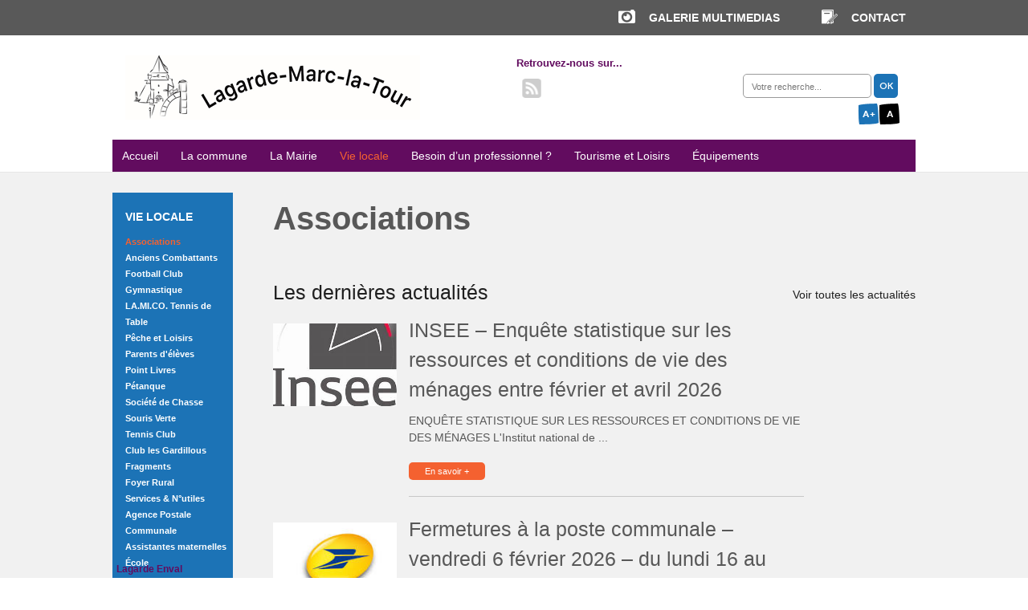

--- FILE ---
content_type: text/html; charset=UTF-8
request_url: https://www.lagarde-enval.fr/vie-locale/associations/
body_size: 8927
content:
<!DOCTYPE html>
<!--[if IE 7]>
<html class="ie ie7" lang="fr-FR">
<![endif]-->
<!--[if IE 8]>
<html class="ie ie8" lang="fr-FR">
<![endif]-->
<!--[if !(IE 7) | !(IE 8) ]><!-->
<html lang="fr-FR">
<!--<![endif]-->
<head>
	<meta charset="UTF-8">
	<meta name="viewport" content="width=device-width">
	<title>Associations | Lagarde-Marc-la-Tour</title>
	<link rel="profile" href="http://gmpg.org/xfn/11">
	<link rel="pingback" href="https://www.lagarde-enval.fr/xmlrpc.php">
	<!--[if lt IE 9]>
    <script>
    	window.location="http://www.lagarde-enval.fr/download";
    </script>
	<script src="https://www.lagarde-enval.fr/wp-content/themes/lagarde/js/html5.js"></script>
	<![endif]-->
	<link rel='dns-prefetch' href='//fonts.googleapis.com' />
<link rel='dns-prefetch' href='//s.w.org' />
<link rel="alternate" type="application/rss+xml" title="Lagarde-Marc-la-Tour &raquo; Flux" href="https://www.lagarde-enval.fr/feed/" />
<link rel="alternate" type="application/rss+xml" title="Lagarde-Marc-la-Tour &raquo; Flux des commentaires" href="https://www.lagarde-enval.fr/comments/feed/" />
<link rel="alternate" type="application/rss+xml" title="Lagarde-Marc-la-Tour &raquo; Associations Flux des commentaires" href="https://www.lagarde-enval.fr/vie-locale/associations/feed/" />
		<script type="text/javascript">
			window._wpemojiSettings = {"baseUrl":"https:\/\/s.w.org\/images\/core\/emoji\/2.3\/72x72\/","ext":".png","svgUrl":"https:\/\/s.w.org\/images\/core\/emoji\/2.3\/svg\/","svgExt":".svg","source":{"concatemoji":"https:\/\/www.lagarde-enval.fr\/wp-includes\/js\/wp-emoji-release.min.js"}};
			!function(t,a,e){var r,i,n,o=a.createElement("canvas"),l=o.getContext&&o.getContext("2d");function c(t){var e=a.createElement("script");e.src=t,e.defer=e.type="text/javascript",a.getElementsByTagName("head")[0].appendChild(e)}for(n=Array("flag","emoji4"),e.supports={everything:!0,everythingExceptFlag:!0},i=0;i<n.length;i++)e.supports[n[i]]=function(t){var e,a=String.fromCharCode;if(!l||!l.fillText)return!1;switch(l.clearRect(0,0,o.width,o.height),l.textBaseline="top",l.font="600 32px Arial",t){case"flag":return(l.fillText(a(55356,56826,55356,56819),0,0),e=o.toDataURL(),l.clearRect(0,0,o.width,o.height),l.fillText(a(55356,56826,8203,55356,56819),0,0),e===o.toDataURL())?!1:(l.clearRect(0,0,o.width,o.height),l.fillText(a(55356,57332,56128,56423,56128,56418,56128,56421,56128,56430,56128,56423,56128,56447),0,0),e=o.toDataURL(),l.clearRect(0,0,o.width,o.height),l.fillText(a(55356,57332,8203,56128,56423,8203,56128,56418,8203,56128,56421,8203,56128,56430,8203,56128,56423,8203,56128,56447),0,0),e!==o.toDataURL());case"emoji4":return l.fillText(a(55358,56794,8205,9794,65039),0,0),e=o.toDataURL(),l.clearRect(0,0,o.width,o.height),l.fillText(a(55358,56794,8203,9794,65039),0,0),e!==o.toDataURL()}return!1}(n[i]),e.supports.everything=e.supports.everything&&e.supports[n[i]],"flag"!==n[i]&&(e.supports.everythingExceptFlag=e.supports.everythingExceptFlag&&e.supports[n[i]]);e.supports.everythingExceptFlag=e.supports.everythingExceptFlag&&!e.supports.flag,e.DOMReady=!1,e.readyCallback=function(){e.DOMReady=!0},e.supports.everything||(r=function(){e.readyCallback()},a.addEventListener?(a.addEventListener("DOMContentLoaded",r,!1),t.addEventListener("load",r,!1)):(t.attachEvent("onload",r),a.attachEvent("onreadystatechange",function(){"complete"===a.readyState&&e.readyCallback()})),(r=e.source||{}).concatemoji?c(r.concatemoji):r.wpemoji&&r.twemoji&&(c(r.twemoji),c(r.wpemoji)))}(window,document,window._wpemojiSettings);
		</script>
		<style type="text/css">
img.wp-smiley,
img.emoji {
	display: inline !important;
	border: none !important;
	box-shadow: none !important;
	height: 1em !important;
	width: 1em !important;
	margin: 0 .07em !important;
	vertical-align: -0.1em !important;
	background: none !important;
	padding: 0 !important;
}
</style>
<link rel='stylesheet' id='contact-form-7-css'  href='https://www.lagarde-enval.fr/wp-content/plugins/contact-form-7/includes/css/styles.css' type='text/css' media='all' />
<link rel='stylesheet' id='twentyfourteen-lato-css'  href='//fonts.googleapis.com/css?family=Lato%3A300%2C400%2C700%2C900%2C300italic%2C400italic%2C700italic' type='text/css' media='all' />
<link rel='stylesheet' id='genericons-css'  href='https://www.lagarde-enval.fr/wp-content/themes/lagarde/genericons/genericons.css' type='text/css' media='all' />
<link rel='stylesheet' id='twentyfourteen-style-css'  href='https://www.lagarde-enval.fr/wp-content/themes/lagarde/style.css' type='text/css' media='all' />
<!--[if lt IE 9]>
<link rel='stylesheet' id='twentyfourteen-ie-css'  href='https://www.lagarde-enval.fr/wp-content/themes/lagarde/css/ie.css' type='text/css' media='all' />
<![endif]-->
<script type='text/javascript' src='https://www.lagarde-enval.fr/wp-includes/js/jquery/jquery.js'></script>
<script type='text/javascript' src='https://www.lagarde-enval.fr/wp-includes/js/jquery/jquery-migrate.min.js'></script>
<link rel='https://api.w.org/' href='https://www.lagarde-enval.fr/wp-json/' />
<link rel="canonical" href="https://www.lagarde-enval.fr/vie-locale/associations/" />
<link rel='shortlink' href='https://www.lagarde-enval.fr/?p=21' />
<link rel="alternate" type="application/json+oembed" href="https://www.lagarde-enval.fr/wp-json/oembed/1.0/embed?url=https%3A%2F%2Fwww.lagarde-enval.fr%2Fvie-locale%2Fassociations%2F" />
<link rel="alternate" type="text/xml+oembed" href="https://www.lagarde-enval.fr/wp-json/oembed/1.0/embed?url=https%3A%2F%2Fwww.lagarde-enval.fr%2Fvie-locale%2Fassociations%2F&#038;format=xml" />
<script type="text/javascript">
(function(url){
	if(/(?:Chrome\/26\.0\.1410\.63 Safari\/537\.31|WordfenceTestMonBot)/.test(navigator.userAgent)){ return; }
	var addEvent = function(evt, handler) {
		if (window.addEventListener) {
			document.addEventListener(evt, handler, false);
		} else if (window.attachEvent) {
			document.attachEvent('on' + evt, handler);
		}
	};
	var removeEvent = function(evt, handler) {
		if (window.removeEventListener) {
			document.removeEventListener(evt, handler, false);
		} else if (window.detachEvent) {
			document.detachEvent('on' + evt, handler);
		}
	};
	var evts = 'contextmenu dblclick drag dragend dragenter dragleave dragover dragstart drop keydown keypress keyup mousedown mousemove mouseout mouseover mouseup mousewheel scroll'.split(' ');
	var logHuman = function() {
		var wfscr = document.createElement('script');
		wfscr.type = 'text/javascript';
		wfscr.async = true;
		wfscr.src = url + '&r=' + Math.random();
		(document.getElementsByTagName('head')[0]||document.getElementsByTagName('body')[0]).appendChild(wfscr);
		for (var i = 0; i < evts.length; i++) {
			removeEvent(evts[i], logHuman);
		}
	};
	for (var i = 0; i < evts.length; i++) {
		addEvent(evts[i], logHuman);
	}
})('//www.lagarde-enval.fr/?wordfence_logHuman=1&hid=2B525493612C691BD67BED3B0677D500');
</script><!-- <meta name="NextGEN" version="2.2.14" /> -->
<link id='MediaRSS' rel='alternate' type='application/rss+xml' title='NextGEN Gallery RSS Feed' href='https://www.lagarde-enval.fr/wp-content/plugins/nextgen-gallery/products/photocrati_nextgen/modules/ngglegacy/xml/media-rss.php' />
     <!-- Go to www.addthis.com/dashboard to customize your tools -->
	<script type="text/javascript" src="//s7.addthis.com/js/300/addthis_widget.js#pubid=ra-5298347e3b902abd"></script>

    <style>
      #map_canvas {
        width: 294px;
        height: 290px;
		float:left; border:solid 1px #c8c8c8; margin-left:44px;
      }
    </style>
    <script>
	jQuery( document ).ready(function() {
		if (jQuery("ul.sub-menu").find('li.menu-item-has-children').find('a:first').length) {
			var parent=jQuery("ul.sub-menu").find('li.menu-item-has-children').find('a:first');
			parent.removeAttr("href");
		}
		
		jQuery("#menu-main-menu li").click(function() {
			if (jQuery(this).find('ul').length) {
				var show=jQuery(this).find(".sub-menu");
				var yes=1;
				if (show.css('display')=="block"){ 
					yes=0;
				}
				jQuery("#menu-main-menu .sub-menu").css("display","none");
				if (yes==0){ 
					show.css("display","none");
				}
					else{ 
						show.css("display","block");
					}
			}
		});
	});
  </script>

</head>

<body class="page-template-default page page-id-21 page-parent page-child parent-pageid-1045 group-blog masthead-fixed footer-widgets singular">
<div id="page" class="hfeed site">
	<div class="topbar">
    	<div class="topcenter">
        	<div class="translate">
				                <div class="primary-navigation" id="topbar">
                    <ul class="nav-menu">
                        <img src="https://www.lagarde-enval.fr/wp-content/themes/lagarde/images/galerie-icon.png" />
                        <li id="menu-item-3111" class="menu-item menu-item-type-post_type menu-item-object-page menu-item-has-children menu-item-3111">							
                            <a class='menu-item has-children' onclick='return true'>Galerie multimedias</a>
							<div class="menu-galerie-container"><ul id="menu-galerie" class="sub-menu"><li id="menu-item-5778" class="menu-item menu-item-type-post_type menu-item-object-page menu-item-5778"><a href="https://www.lagarde-enval.fr/galerie-multimedia/leglise/"><!--:fr-->L&rsquo;eglise<!--:--></a></li>
<li id="menu-item-5779" class="menu-item menu-item-type-post_type menu-item-object-page menu-item-5779"><a href="https://www.lagarde-enval.fr/galerie-multimedia/letang/"><!--:fr--> L&rsquo;etang<!--:--></a></li>
<li id="menu-item-5780" class="menu-item menu-item-type-post_type menu-item-object-page menu-item-5780"><a href="https://www.lagarde-enval.fr/galerie-multimedia/la-planche/"><!--:fr-->La Planche<!--:--></a></li>
<li id="menu-item-5775" class="menu-item menu-item-type-post_type menu-item-object-page menu-item-5775"><a href="https://www.lagarde-enval.fr/galerie-multimedia/le-bourg/"><!--:fr-->Le bourg<!--:--></a></li>
<li id="menu-item-5777" class="menu-item menu-item-type-post_type menu-item-object-page menu-item-5777"><a href="https://www.lagarde-enval.fr/galerie-multimedia/vidange-etang/"><!--:fr-->Vidange étang 2014<!--:--></a></li>
</ul></div>                            
                        </li>
                        <img src="https://www.lagarde-enval.fr/wp-content/themes/lagarde/images/contact-icon.png" />
                        <li id="menu-item-31" class="menu-item menu-item-type-post_type menu-item-object-page menu-item-has-children menu-item-31"><a class='menu-item has-children' href="/contact/">Contact</a>
                        </li>
                    </ul>
            	</div>
        	</div>
    	</div>
    </div>
    
	
	<header id="masthead" class="site-header" role="banner">
		<div class="header-main">
			<h1 class="site-title"><a href="https://www.lagarde-enval.fr/" rel="home"><img src="https://www.lagarde-enval.fr/wp-content/themes/lagarde/images/logo.png" /></a></h1>
            
            <div class="social-wrapper">
	            <div class="purple-social">Retrouvez-nous sur...</div>
                <!--<a href="https://www.facebook.com/pages/Lagarde-Enval-Limousin-France/109660949065348" class="fb">&nbsp;</a>-->
                <a href="http://www.lagarde-enval.fr/feed/" target="_blank" class="rss">&nbsp;</a>
            </div>
            <div id="search-container" class="search-box-wrapper">
                <div class="search-box">
                    	<form method="get" id="searchform" action="https://www.lagarde-enval.fr/">
		<label for="s" class="assistive-text"></label>
		<input type="text" class="field" name="s" id="s" placeholder="" value="Votre recherche..." onFocus="clearText(this);" onblur="clearText(this);" />
		<input type="submit" class="submit" name="submit" id="searchsubmit" value="OK" />
	</form>
                </div>
            </div>
            
            <div class="fonts">
            	<div id="font1" onclick="document.getElementById('article-content').setAttribute('style', 'font-size:16px !important');" onMouseOver="document.body.style.cursor='pointer'" onMouseOut="document.body.style.cursor='auto'"><img src="https://www.lagarde-enval.fr/wp-content/themes/lagarde/images/font1.png" /></div>
                <div id="font2" onclick="document.getElementById('article-content').setAttribute('style', 'font-size:14px !important');"  onMouseOver="document.body.style.cursor='pointer'" onMouseOut="document.body.style.cursor='auto'"><img src="https://www.lagarde-enval.fr/wp-content/themes/lagarde/images/font2.png" /></div>
            </div>

			<!--<div class="search-toggle">
				<a href="#search-container" class="screen-reader-text">Recherche</a>
			</div>-->

			<nav id="primary-navigation" class="site-navigation primary-navigation" role="navigation">
				<button class="menu-toggle">Menu principal</button>
				<a class="screen-reader-text skip-link" href="#content">Aller au contenu principal</a>
				<div class="menu-main-menu-container"><ul id="menu-main-menu" class="nav-menu"><li id="menu-item-39" class="menu-item menu-item-type-post_type menu-item-object-page menu-item-home menu-item-39"><a href="https://www.lagarde-enval.fr/">Accueil</a></li>
<li id="menu-item-839" class="menu-item menu-item-type-post_type menu-item-object-page menu-item-has-children menu-item-839"><a class='menu-item has-children' onclick='return true'><!--:fr-->La commune<!--:--></a>
<ul  class="sub-menu">
	<li id="menu-item-875" class="menu-item menu-item-type-post_type menu-item-object-page menu-item-875"><a href="https://www.lagarde-enval.fr/village/presentation/"><!--:fr-->Présentation<!--:--></a></li>
	<li id="menu-item-1020" class="menu-item menu-item-type-post_type menu-item-object-page menu-item-1020"><a href="https://www.lagarde-enval.fr/village/acces/">Situation Geographique</a></li>
	<li id="menu-item-1030" class="menu-item menu-item-type-post_type menu-item-object-page menu-item-has-children menu-item-1030"><a href="https://www.lagarde-enval.fr/vos-demarches/"><!--:fr-->Vos démarches<!--:--></a>
	<ul  class="sub-menu">
		<li id="menu-item-10337" class="menu-item menu-item-type-post_type menu-item-object-page menu-item-10337"><a href="https://www.lagarde-enval.fr/france-services/">France Services</a></li>
		<li id="menu-item-10332" class="menu-item menu-item-type-post_type menu-item-object-page menu-item-10332"><a href="https://www.lagarde-enval.fr/urbanisme/">Urbanisme</a></li>
	</ul>
</li>
	<li id="menu-item-437" class="menu-item menu-item-type-post_type menu-item-object-page menu-item-437"><a href="https://www.lagarde-enval.fr/vie-locale/associations/point-livre/"><!--:fr-->Point Livres<!--:--></a></li>
	<li id="menu-item-4169" class="menu-item menu-item-type-post_type menu-item-object-page menu-item-4169"><a href="https://www.lagarde-enval.fr/village/lagarde-enval-vu-du-ciel/">Lagarde-Enval vue du ciel</a></li>
	<li id="menu-item-6525" class="menu-item menu-item-type-post_type menu-item-object-page menu-item-6525"><a href="https://www.lagarde-enval.fr/village/marc-la-tour-vu-du-ciel/">Marc-la-Tour vue du ciel</a></li>
</ul>
</li>
<li id="menu-item-4370" class="menu-item menu-item-type-post_type menu-item-object-page menu-item-has-children menu-item-4370"><a class='menu-item has-children' onclick='return true'>La Mairie</a>
<ul  class="sub-menu">
	<li id="menu-item-4384" class="menu-item menu-item-type-post_type menu-item-object-page menu-item-4384"><a href="https://www.lagarde-enval.fr/la-mairie/soyez-le-bienvenu-2/">Soyez le Bienvenu!</a></li>
	<li id="menu-item-36" class="menu-item menu-item-type-post_type menu-item-object-page menu-item-36"><a href="https://www.lagarde-enval.fr/la-mairie/conseil-municipal/">Conseil municipal</a></li>
	<li id="menu-item-4498" class="menu-item menu-item-type-post_type menu-item-object-page menu-item-4498"><a href="https://www.lagarde-enval.fr/la-mairie/comptes-administratifs-et-budgets-primitifs/">Budgets et CA</a></li>
	<li id="menu-item-7710" class="menu-item menu-item-type-post_type menu-item-object-page menu-item-7710"><a href="https://www.lagarde-enval.fr/la-mairie/les-deliberations/">Les délibérations 2020-2026</a></li>
	<li id="menu-item-7610" class="menu-item menu-item-type-post_type menu-item-object-page menu-item-7610"><a href="https://www.lagarde-enval.fr/la-mairie/deliberations/">Les délibérations 2014-2020</a></li>
	<li id="menu-item-347" class="menu-item menu-item-type-post_type menu-item-object-page menu-item-347"><a href="https://www.lagarde-enval.fr/evenements/categories-2/bulletins-municipaux/">Bulletins municipaux</a></li>
	<li id="menu-item-7881" class="menu-item menu-item-type-post_type menu-item-object-page menu-item-7881"><a href="https://www.lagarde-enval.fr/la-mairie/les-arretes-municipaux/">Les arrêtés municipaux</a></li>
	<li id="menu-item-2399" class="menu-item menu-item-type-post_type menu-item-object-page menu-item-2399"><a href="https://www.lagarde-enval.fr/la-mairie/livret-daccueil/">Livret d&rsquo;accueil</a></li>
	<li id="menu-item-1042" class="menu-item menu-item-type-post_type menu-item-object-page menu-item-1042"><a href="https://www.lagarde-enval.fr/la-mairie/documents-divers/">Informations diverses</a></li>
	<li id="menu-item-1041" class="menu-item menu-item-type-post_type menu-item-object-page menu-item-1041"><a href="https://www.lagarde-enval.fr/la-mairie/marches-publics/">Marchés  publics</a></li>
	<li id="menu-item-5392" class="menu-item menu-item-type-post_type menu-item-object-page menu-item-5392"><a href="https://www.lagarde-enval.fr/la-mairie/tulle-agglo/">Tulle Agglo</a></li>
</ul>
</li>
<li id="menu-item-1054" class="menu-item menu-item-type-post_type menu-item-object-page current-page-ancestor current-menu-ancestor current-menu-parent current-page-parent current_page_parent current_page_ancestor menu-item-has-children menu-item-1054"><a class='menu-item has-children' onclick='return true'><!--:fr-->Vie locale<!--:--></a>
<ul  class="sub-menu">
	<li id="menu-item-1056" class="menu-item menu-item-type-post_type menu-item-object-page menu-item-1056"><a href="https://www.lagarde-enval.fr/vie-locale/services-nutiles/ecole/"><!--:fr-->École<!--:--></a></li>
	<li id="menu-item-32" class="menu-item menu-item-type-post_type menu-item-object-page current-menu-item page_item page-item-21 current_page_item menu-item-has-children menu-item-32"><a href="https://www.lagarde-enval.fr/vie-locale/associations/"><!--:fr-->Associations<!--:--></a>
	<ul  class="sub-menu">
		<li id="menu-item-444" class="menu-item menu-item-type-post_type menu-item-object-page menu-item-444"><a href="https://www.lagarde-enval.fr/vie-locale/associations/anciens-combattants/">Anciens Combattants</a></li>
		<li id="menu-item-6160" class="menu-item menu-item-type-post_type menu-item-object-page menu-item-6160"><a href="https://www.lagarde-enval.fr/vie-locale/associations/club-les-gardillous/">Club les Gardillous</a></li>
		<li id="menu-item-442" class="menu-item menu-item-type-post_type menu-item-object-page menu-item-442"><a href="https://www.lagarde-enval.fr/vie-locale/associations/football-club/"><!--:fr-->Football Club<!--:--></a></li>
		<li id="menu-item-6863" class="menu-item menu-item-type-post_type menu-item-object-page menu-item-6863"><a href="https://www.lagarde-enval.fr/vie-locale/associations/foyer-rural/">Foyer Rural</a></li>
		<li id="menu-item-6212" class="menu-item menu-item-type-post_type menu-item-object-page menu-item-6212"><a href="https://www.lagarde-enval.fr/vie-locale/associations/fragments/">Fragments</a></li>
		<li id="menu-item-441" class="menu-item menu-item-type-post_type menu-item-object-page menu-item-441"><a href="https://www.lagarde-enval.fr/vie-locale/associations/gymnastique/"><!--:fr-->Gymnastique<!--:--></a></li>
		<li id="menu-item-440" class="menu-item menu-item-type-post_type menu-item-object-page menu-item-440"><a href="https://www.lagarde-enval.fr/vie-locale/associations/oxygene/"><!--:fr-->LA.MI.CO. Tennis de Table<!--:--></a></li>
		<li id="menu-item-438" class="menu-item menu-item-type-post_type menu-item-object-page menu-item-438"><a href="https://www.lagarde-enval.fr/vie-locale/associations/parents-deleves/"><!--:fr-->Parents d&rsquo;élèves<!--:--></a></li>
		<li id="menu-item-8955" class="menu-item menu-item-type-post_type menu-item-object-page menu-item-8955"><a href="https://www.lagarde-enval.fr/vie-locale/associations/peche-et-loisirs/"><!--:fr--> Pêche et Loisirs<!--:--></a></li>
		<li id="menu-item-436" class="menu-item menu-item-type-post_type menu-item-object-page menu-item-436"><a href="https://www.lagarde-enval.fr/vie-locale/associations/petanque/"><!--:fr-->Pétanque<!--:--></a></li>
		<li id="menu-item-435" class="menu-item menu-item-type-post_type menu-item-object-page menu-item-435"><a href="https://www.lagarde-enval.fr/vie-locale/associations/societe-de-chasse/"><!--:fr-->Société de Chasse<!--:--></a></li>
		<li id="menu-item-434" class="menu-item menu-item-type-post_type menu-item-object-page menu-item-434"><a href="https://www.lagarde-enval.fr/vie-locale/associations/souris-verte/"><!--:fr-->Souris Verte<!--:--></a></li>
	</ul>
</li>
</ul>
</li>
<li id="menu-item-1062" class="menu-item menu-item-type-post_type menu-item-object-page menu-item-has-children menu-item-1062"><a class='menu-item has-children' onclick='return true'><!--:fr-->Besoin d&rsquo;un professionnel ? <!--:--></a>
<ul  class="sub-menu">
	<li id="menu-item-138" class="menu-item menu-item-type-post_type menu-item-object-page menu-item-138"><a href="https://www.lagarde-enval.fr/vie-locale/services-nutiles/la-poste/"><!--:fr-->Agence Postale Communale<!--:--></a></li>
	<li id="menu-item-3150" class="menu-item menu-item-type-post_type menu-item-object-page menu-item-3150"><a href="https://www.lagarde-enval.fr/artisanat-et-commerces/alimentation-traiteur/">Alimentation – Traiteur</a></li>
	<li id="menu-item-3217" class="menu-item menu-item-type-post_type menu-item-object-page menu-item-3217"><a href="https://www.lagarde-enval.fr/artisanat-et-commerces/architecture-immobilier-6/">Architecture / Immobilier</a></li>
	<li id="menu-item-403" class="menu-item menu-item-type-post_type menu-item-object-page menu-item-403"><a href="https://www.lagarde-enval.fr/vie-locale/services-nutiles/les-assistantes-maternelles/"><!--:fr-->Assistantes maternelles<!--:--></a></li>
	<li id="menu-item-3241" class="menu-item menu-item-type-post_type menu-item-object-page menu-item-3241"><a href="https://www.lagarde-enval.fr/artisanat-et-commerces/beaute-bien-etre-2/">Beauté – Bien être</a></li>
	<li id="menu-item-10052" class="menu-item menu-item-type-post_type menu-item-object-page menu-item-10052"><a href="https://www.lagarde-enval.fr/artisanat-et-commerces/boulangerie/">Boulangerie</a></li>
	<li id="menu-item-10053" class="menu-item menu-item-type-post_type menu-item-object-page menu-item-10053"><a href="https://www.lagarde-enval.fr/coiffure/">Coiffure</a></li>
	<li id="menu-item-3132" class="menu-item menu-item-type-post_type menu-item-object-page menu-item-3132"><a href="https://www.lagarde-enval.fr/artisanat-et-commerces/eectricite-plomberie/">Electricité – Plomberie</a></li>
	<li id="menu-item-3098" class="menu-item menu-item-type-post_type menu-item-object-page menu-item-3098"><a href="https://www.lagarde-enval.fr/artisanat-et-commerces/espaces-verts/">Espaces Verts – Jardinage</a></li>
	<li id="menu-item-11241" class="menu-item menu-item-type-post_type menu-item-object-page menu-item-11241"><a href="https://www.lagarde-enval.fr/7521-2/ferronier-dart-et-metallier/">Ferronnier d&rsquo;art et métallier</a></li>
	<li id="menu-item-6179" class="menu-item menu-item-type-post_type menu-item-object-page menu-item-6179"><a href="https://www.lagarde-enval.fr/artisanat-et-commerces/informatique/">Informatique – infographiste</a></li>
	<li id="menu-item-10303" class="menu-item menu-item-type-post_type menu-item-object-page menu-item-10303"><a href="https://www.lagarde-enval.fr/location-de-2cv-pour-escapades-touristiques-et-evenements/">Location de 2CV</a></li>
	<li id="menu-item-3112" class="menu-item menu-item-type-post_type menu-item-object-page menu-item-3112"><a href="https://www.lagarde-enval.fr/artisanat-et-commerces/menuiserie-ebenisterie/">Menuiserie – Ebenisterie</a></li>
	<li id="menu-item-8954" class="menu-item menu-item-type-post_type menu-item-object-page menu-item-8954"><a href="https://www.lagarde-enval.fr/artisanat-et-commerces/peinture-decoration/">Peinture décoration</a></li>
	<li id="menu-item-3959" class="menu-item menu-item-type-post_type menu-item-object-page menu-item-3959"><a href="https://www.lagarde-enval.fr/artisanat-et-commerces/photographie-aerienne/">Photographie</a></li>
	<li id="menu-item-3053" class="menu-item menu-item-type-post_type menu-item-object-page menu-item-has-children menu-item-3053"><a href="https://www.lagarde-enval.fr/artisanat-et-commerces/services/">Professionnels de santé</a>
	<ul  class="sub-menu">
		<li id="menu-item-402" class="menu-item menu-item-type-post_type menu-item-object-page menu-item-402"><a href="https://www.lagarde-enval.fr/artisanat-et-commerces/services/cabinet-infirmieres/"><!--:fr-->Maison Médicale<!--:--></a></li>
		<li id="menu-item-401" class="menu-item menu-item-type-post_type menu-item-object-page menu-item-401"><a href="https://www.lagarde-enval.fr/artisanat-et-commerces/services/medecin/"><!--:fr-->Médecin<!--:--></a></li>
		<li id="menu-item-400" class="menu-item menu-item-type-post_type menu-item-object-page menu-item-400"><a href="https://www.lagarde-enval.fr/artisanat-et-commerces/services/pharmacie/"><!--:fr-->Pharmacie<!--:--></a></li>
	</ul>
</li>
	<li id="menu-item-3147" class="menu-item menu-item-type-post_type menu-item-object-page menu-item-3147"><a href="https://www.lagarde-enval.fr/artisanat-et-commerces/restaurants/">Restaurants</a></li>
	<li id="menu-item-5940" class="menu-item menu-item-type-post_type menu-item-object-page menu-item-5940"><a href="https://www.lagarde-enval.fr/artisanat-et-commerces/sellerie/">Sellerie</a></li>
	<li id="menu-item-3210" class="menu-item menu-item-type-post_type menu-item-object-page menu-item-3210"><a href="https://www.lagarde-enval.fr/artisanat-et-commerces/terrassement-2/">Terrassement</a></li>
</ul>
</li>
<li id="menu-item-838" class="menu-item menu-item-type-post_type menu-item-object-page menu-item-has-children menu-item-838"><a class='menu-item has-children' onclick='return true'><!--:fr-->Tourisme et Loisirs<!--:--></a>
<ul  class="sub-menu">
	<li id="menu-item-1115" class="menu-item menu-item-type-post_type menu-item-object-page menu-item-1115"><a href="https://www.lagarde-enval.fr/equipements/equipements-sportifs/terrain-de-tennis/"><!--:fr-->Terrain de tennis<!--:--></a></li>
	<li id="menu-item-1114" class="menu-item menu-item-type-post_type menu-item-object-page menu-item-1114"><a href="https://www.lagarde-enval.fr/equipements/equipements-sportifs/stade/"><!--:fr-->Stade<!--:--></a></li>
	<li id="menu-item-1085" class="menu-item menu-item-type-post_type menu-item-object-page menu-item-1085"><a href="https://www.lagarde-enval.fr/le-camping/"><!--:fr-->Le camping<!--:--></a></li>
	<li id="menu-item-1086" class="menu-item menu-item-type-post_type menu-item-object-page menu-item-1086"><a href="https://www.lagarde-enval.fr/les-chemins-de-randonnees/"><!--:fr-->Les chemins de randonnées<!--:--></a></li>
	<li id="menu-item-1087" class="menu-item menu-item-type-post_type menu-item-object-page menu-item-1087"><a href="https://www.lagarde-enval.fr/letang/"><!--:fr-->L&rsquo;etang<!--:--></a></li>
	<li id="menu-item-871" class="menu-item menu-item-type-post_type menu-item-object-page menu-item-871"><a href="https://www.lagarde-enval.fr/tourisme-et-loisirs/leglise/"><!--:fr-->L&rsquo;Eglise<!--:--></a></li>
	<li id="menu-item-868" class="menu-item menu-item-type-post_type menu-item-object-page menu-item-has-children menu-item-868"><a href="https://www.lagarde-enval.fr/tourisme-et-loisirs/petites-curiosites/"><!--:fr-->Petites Curiosités<!--:--></a>
	<ul  class="sub-menu">
		<li id="menu-item-869" class="menu-item menu-item-type-post_type menu-item-object-page menu-item-869"><a href="https://www.lagarde-enval.fr/tourisme-et-loisirs/petites-curiosites/la-planche/"><!--:fr-->La Planche<!--:--></a></li>
		<li id="menu-item-870" class="menu-item menu-item-type-post_type menu-item-object-page menu-item-870"><a href="https://www.lagarde-enval.fr/tourisme-et-loisirs/petites-curiosites/le-chateau/"><!--:fr-->Le Chateau<!--:--></a></li>
		<li id="menu-item-1084" class="menu-item menu-item-type-post_type menu-item-object-page menu-item-1084"><a href="https://www.lagarde-enval.fr/tourisme-et-loisirs/petites-curiosites/la-peyrelevade/"><!--:fr-->La Peyrelevade<!--:--></a></li>
		<li id="menu-item-1083" class="menu-item menu-item-type-post_type menu-item-object-page menu-item-1083"><a href="https://www.lagarde-enval.fr/tourisme-et-loisirs/petites-curiosites/la-mechaussie/"><!--:fr-->La Méchaussie<!--:--></a></li>
		<li id="menu-item-1082" class="menu-item menu-item-type-post_type menu-item-object-page menu-item-1082"><a href="https://www.lagarde-enval.fr/tourisme-et-loisirs/petites-curiosites/les-moulins/"><!--:fr-->Les Moulins<!--:--></a></li>
	</ul>
</li>
	<li id="menu-item-1088" class="menu-item menu-item-type-custom menu-item-object-custom menu-item-1088"><a href="http://www.tulle-coeur-correze.com">Office de tourisme de Tulle Cœur de Corrèze</a></li>
</ul>
</li>
<li id="menu-item-1097" class="menu-item menu-item-type-post_type menu-item-object-page menu-item-has-children menu-item-1097"><a class='menu-item has-children' onclick='return true'><!--:fr-->Équipements<!--:--></a>
<ul  class="sub-menu">
	<li id="menu-item-1101" class="menu-item menu-item-type-post_type menu-item-object-page menu-item-1101"><a href="https://www.lagarde-enval.fr/equipements/espace-polyculturel/"><!--:fr-->Espaces Polyculturels<!--:--></a></li>
	<li id="menu-item-1098" class="menu-item menu-item-type-post_type menu-item-object-page menu-item-has-children menu-item-1098"><a href="https://www.lagarde-enval.fr/equipements/equipements-sportifs/"><!--:fr-->Équipements sportifs<!--:--></a>
	<ul  class="sub-menu">
		<li id="menu-item-1113" class="menu-item menu-item-type-post_type menu-item-object-page menu-item-1113"><a href="https://www.lagarde-enval.fr/equipements/equipements-sportifs/terrain-omnisport/"><!--:fr-->City Stade<!--:--></a></li>
		<li id="menu-item-1112" class="menu-item menu-item-type-post_type menu-item-object-page menu-item-1112"><a href="https://www.lagarde-enval.fr/equipements/equipements-sportifs/parcours-de-sante/"><!--:fr-->Parcours de santé<!--:--></a></li>
	</ul>
</li>
</ul>
</li>
</ul></div>			</nav>
		</div>

		<div id="search-container" class="search-box-wrapper hide">
			<div class="search-box">
					<form method="get" id="searchform" action="https://www.lagarde-enval.fr/">
		<label for="s" class="assistive-text"></label>
		<input type="text" class="field" name="s" id="s" placeholder="" value="Votre recherche..." onFocus="clearText(this);" onblur="clearText(this);" />
		<input type="submit" class="submit" name="submit" id="searchsubmit" value="OK" />
	</form>
			</div>
		</div>
	</header><!-- #masthead -->

	<div id="main" class="site-main">

<div id="main-content" class="main-content">
            
	<div id="primary" class="content-area">
		<div id="content" class="site-content" role="main">
            
                        
            <div class="sidebar">
            	<div class="sidebar-menu">
                
                    <div class="page-category">
                        <span><!--:fr-->Vie locale<!--:--></span>
                        <a class="current_page_item" href="https://www.lagarde-enval.fr/vie-locale/associations/"><!--:fr-->Associations<!--:--></a><a href="https://www.lagarde-enval.fr/vie-locale/associations/anciens-combattants/">Anciens Combattants</a><a href="https://www.lagarde-enval.fr/vie-locale/associations/football-club/"><!--:fr-->Football Club<!--:--></a><a href="https://www.lagarde-enval.fr/vie-locale/associations/gymnastique/"><!--:fr-->Gymnastique<!--:--></a><a href="https://www.lagarde-enval.fr/vie-locale/associations/oxygene/"><!--:fr-->LA.MI.CO. Tennis de Table<!--:--></a><a href="https://www.lagarde-enval.fr/vie-locale/associations/peche-et-loisirs/"><!--:fr--> Pêche et Loisirs<!--:--></a><a href="https://www.lagarde-enval.fr/vie-locale/associations/parents-deleves/"><!--:fr-->Parents d'élèves<!--:--></a><a href="https://www.lagarde-enval.fr/vie-locale/associations/point-livre/"><!--:fr-->Point Livres<!--:--></a><a href="https://www.lagarde-enval.fr/vie-locale/associations/petanque/"><!--:fr-->Pétanque<!--:--></a><a href="https://www.lagarde-enval.fr/vie-locale/associations/societe-de-chasse/"><!--:fr-->Société de Chasse<!--:--></a><a href="https://www.lagarde-enval.fr/vie-locale/associations/souris-verte/"><!--:fr-->Souris Verte<!--:--></a><a href="https://www.lagarde-enval.fr/vie-locale/associations/tennis-club/"><!--:fr-->Tennis Club<!--:--></a><a href="https://www.lagarde-enval.fr/vie-locale/associations/club-les-gardillous/">Club les Gardillous</a><a href="https://www.lagarde-enval.fr/vie-locale/associations/fragments/">Fragments</a><a href="https://www.lagarde-enval.fr/vie-locale/associations/foyer-rural/">Foyer Rural</a><a onclick="return true" style="font-weight:bold"><!--:fr-->Services & N°utiles<!--:--></a><a href="https://www.lagarde-enval.fr/vie-locale/services-nutiles/la-poste/"><!--:fr-->Agence Postale Communale<!--:--></a><a href="https://www.lagarde-enval.fr/vie-locale/services-nutiles/les-assistantes-maternelles/"><!--:fr-->Assistantes maternelles<!--:--></a><a href="https://www.lagarde-enval.fr/vie-locale/services-nutiles/ecole/"><!--:fr-->École<!--:--></a>	
                    </div>
                </div>
                
                <div class="weather-wrapper" style="width:90%; margin-right:20%">
                    <div id="cont_b5725b348222d1926cc5fa27852ab737" style="width:100% !important">
                      <span id="h_b5725b348222d1926cc5fa27852ab737"><a href="http://www.yourweather.co.uk/weather_Lagarde+Enval-Europe-France-Correze--1-42039.html" target="_blank" style="color:#000000; font-family:Arial; font-size:14px;"></a></span>
                      <script type="text/javascript" src="http://www.yourweather.co.uk/wid_loader/b5725b348222d1926cc5fa27852ab737"></script>
                    </div>
                </div>
                <div class="lagarde" style="text-align:left; margin-left:5px; padding:0; background:none">Lagarde Enval</div>
                <div class="date" style="text-align:left; padding:0; margin-left:5px;">samedi 24 janvier</div>
            
            </div>

			<div class="article-wrapper">
								<article>
						<h1><!--:fr-->Associations<!--:--></h1>
                                                <h2></h2>
                        <div class="post-social-wrapper">
                            <div class="addthis_native_toolbox"></div>
                        </div>
                        <div id="article-content" class="article-content">
                        	                                        
                		                        </div>
					</article>
            				
                <div class="clear" style="margin-top:30px">&nbsp;</div>
                <h2>Les dernières actualités <a href="/actualites-commune/">Voir toutes les actualités</a></h2>
            
                <div class="newsWrapper">
                    									<div class="img-wrapper">
                                                                        <a href="https://www.lagarde-enval.fr/insee-enquete-statistique-sur-les-ressources-et-conditions-de-vie-des-menages-entre-fevrier-et-avril-2026/"><img src="https://www.lagarde-enval.fr/wp-content/uploads/2026/01/logoinsee.jpg" width="154" onmouseover="document.getElementById('hover11280').style.display='block'; "  onmouseout="document.getElementById('hover11280').style.display='none'; "></a>
                                    <a href="https://www.lagarde-enval.fr/insee-enquete-statistique-sur-les-ressources-et-conditions-de-vie-des-menages-entre-fevrier-et-avril-2026/"><div id="hover11280" class="hover" onmouseover="this.style.display='block';" onmouseout="this.style.display='none'; ">&nbsp;</div></a>
                                    </div>
                                    <div class="news">
                                    <a href="https://www.lagarde-enval.fr/insee-enquete-statistique-sur-les-ressources-et-conditions-de-vie-des-menages-entre-fevrier-et-avril-2026/"> INSEE &#8211; Enquête statistique sur les ressources et conditions de vie des ménages entre février et avril 2026</a>
                                    									<p>ENQUÊTE STATISTIQUE SUR LES RESSOURCES ET CONDITIONS DE VIE DES MÉNAGES

L'Institut national de ...</p>
                                    <a href="https://www.lagarde-enval.fr/insee-enquete-statistique-sur-les-ressources-et-conditions-de-vie-des-menages-entre-fevrier-et-avril-2026/" class="savoir">En savoir +</a>
                                </div>
                    									<div class="img-wrapper">
                                                                        <a href="https://www.lagarde-enval.fr/fermeture-exceptionnelle-de-la-poste-communale-vendredi-16-mai-2025-cause-cabaret/"><img src="https://www.lagarde-enval.fr/wp-content/uploads/2022/11/logo-la-poste.jpg" width="154" onmouseover="document.getElementById('hover10815').style.display='block'; "  onmouseout="document.getElementById('hover10815').style.display='none'; "></a>
                                    <a href="https://www.lagarde-enval.fr/fermeture-exceptionnelle-de-la-poste-communale-vendredi-16-mai-2025-cause-cabaret/"><div id="hover10815" class="hover" onmouseover="this.style.display='block';" onmouseout="this.style.display='none'; ">&nbsp;</div></a>
                                    </div>
                                    <div class="news">
                                    <a href="https://www.lagarde-enval.fr/fermeture-exceptionnelle-de-la-poste-communale-vendredi-16-mai-2025-cause-cabaret/"> Fermetures à la poste communale &#8211; vendredi 6 février 2026 &#8211; du lundi 16 au vendredi 20 février 2026 &#8211; du lundi 9 au vendredi 13 mars 2026</a>
                                    									<p>

&nbsp;</p>
                                    <a href="https://www.lagarde-enval.fr/fermeture-exceptionnelle-de-la-poste-communale-vendredi-16-mai-2025-cause-cabaret/" class="savoir">En savoir +</a>
                                </div>
                          
                </div>
            
            </div>
		</div><!-- #content -->
	</div><!-- #primary -->
	</div><!-- #main-content -->

		</div><!-- #main -->

		<footer id="colophon" class="site-footer" role="contentinfo">
            <div style="width: 100%; background-color:#1C73B6; height:360px">
                <div style="width:40%; background-color:#620C5F; height:360px">
                </div>
            </div>
             <div class="footer-wrapper">
                        <div class="purple">
                            <div class="purple-social">Retrouvez-nous sur...</div>
                            <!--<a href="#" class="fb">&nbsp;</a>-->
                            <a href="/feed" class="rss">&nbsp;</a>
                            
                            <div class="menu-purple-container"><ul id="menu-purple" class="purple-menu"><li id="menu-item-323" class="menu-item menu-item-type-post_type menu-item-object-page menu-item-323"><a href="https://www.lagarde-enval.fr/evenements/">Agenda</a></li>
<li id="menu-item-79" class="menu-item menu-item-type-post_type menu-item-object-page menu-item-79"><a href="https://www.lagarde-enval.fr/contact/"><!--:fr-->Nous contacter<!--:--></a></li>
<li id="menu-item-78" class="menu-item menu-item-type-post_type menu-item-object-page menu-item-78"><a href="https://www.lagarde-enval.fr/mentions-legales/"><!--:fr-->Mentions légales<!--:--></a></li>
<li id="menu-item-326" class="menu-item menu-item-type-post_type menu-item-object-page menu-item-326"><a href="https://www.lagarde-enval.fr/liens/"><!--:fr-->Liens<!--:--></a></li>
<li id="menu-item-327" class="menu-item menu-item-type-post_type menu-item-object-page menu-item-327"><a href="https://www.lagarde-enval.fr/actualites-commune/"><!--:fr-->Actualités<!--:--></a></li>
</ul></div>                            
                            <a href="https://www.lagarde-enval.fr/" class="link">www.lagarde-enval.fr</a>
                        </div>
                        
<div id="supplementary">
	<div id="footer-sidebar" class="footer-sidebar widget-area" role="complementary">
		<aside id="nav_menu-2" class="widget widget_nav_menu"><div class="menu-footer-container"><ul id="menu-footer" class="menu"><li id="menu-item-1011" class="menu-item menu-item-type-post_type menu-item-object-page menu-item-has-children menu-item-1011"><a class='menu-item has-children' onclick='return true'><!--:fr-->La commune<!--:--></a>
<ul  class="sub-menu">
	<li id="menu-item-1138" class="menu-item menu-item-type-post_type menu-item-object-page menu-item-1138"><a href="https://www.lagarde-enval.fr/village/presentation/"><!--:fr-->Présentation<!--:--></a></li>
	<li id="menu-item-1014" class="menu-item menu-item-type-post_type menu-item-object-page menu-item-1014"><a href="https://www.lagarde-enval.fr/village/habitants/"><!--:fr-->Habitants<!--:--></a></li>
	<li id="menu-item-1133" class="menu-item menu-item-type-post_type menu-item-object-page menu-item-1133"><a href="https://www.lagarde-enval.fr/village/acces/">Situation Geographique</a></li>
</ul>
</li>
<li id="menu-item-1139" class="menu-item menu-item-type-post_type menu-item-object-page menu-item-1139"><a href="https://www.lagarde-enval.fr/artisanat-et-commerces/"><!--:fr-->Besoin d’un professionnel ? <!--:--></a></li>
<li id="menu-item-1141" class="menu-item menu-item-type-post_type menu-item-object-page menu-item-has-children menu-item-1141"><a class='menu-item has-children' onclick='return true'><!--:fr-->Tourisme et Loisirs<!--:--></a>
<ul  class="sub-menu">
	<li id="menu-item-1144" class="menu-item menu-item-type-post_type menu-item-object-page menu-item-1144"><a href="https://www.lagarde-enval.fr/letang/"><!--:fr-->L&rsquo;etang<!--:--></a></li>
	<li id="menu-item-1146" class="menu-item menu-item-type-post_type menu-item-object-page menu-item-1146"><a href="https://www.lagarde-enval.fr/les-chemins-de-randonnees/"><!--:fr-->Les chemins de randonnées<!--:--></a></li>
	<li id="menu-item-1145" class="menu-item menu-item-type-post_type menu-item-object-page menu-item-1145"><a href="https://www.lagarde-enval.fr/le-camping/"><!--:fr-->Le camping<!--:--></a></li>
	<li id="menu-item-1143" class="menu-item menu-item-type-post_type menu-item-object-page menu-item-1143"><a href="https://www.lagarde-enval.fr/tourisme-et-loisirs/leglise/"><!--:fr-->L&rsquo;Eglise<!--:--></a></li>
	<li id="menu-item-1142" class="menu-item menu-item-type-post_type menu-item-object-page menu-item-has-children menu-item-1142"><a href="https://www.lagarde-enval.fr/tourisme-et-loisirs/petites-curiosites/"><!--:fr-->Petites Curiosités<!--:--></a>
	<ul  class="sub-menu">
		<li id="menu-item-1149" class="menu-item menu-item-type-post_type menu-item-object-page menu-item-1149"><a href="https://www.lagarde-enval.fr/tourisme-et-loisirs/petites-curiosites/la-planche/"><!--:fr-->La Planche<!--:--></a></li>
		<li id="menu-item-1150" class="menu-item menu-item-type-post_type menu-item-object-page menu-item-1150"><a href="https://www.lagarde-enval.fr/tourisme-et-loisirs/petites-curiosites/le-chateau/"><!--:fr-->Le Chateau<!--:--></a></li>
		<li id="menu-item-1148" class="menu-item menu-item-type-post_type menu-item-object-page menu-item-1148"><a href="https://www.lagarde-enval.fr/tourisme-et-loisirs/petites-curiosites/la-peyrelevade/"><!--:fr-->La Peyrelevade<!--:--></a></li>
		<li id="menu-item-1147" class="menu-item menu-item-type-post_type menu-item-object-page menu-item-1147"><a href="https://www.lagarde-enval.fr/tourisme-et-loisirs/petites-curiosites/la-mechaussie/"><!--:fr-->La Méchaussie<!--:--></a></li>
		<li id="menu-item-1151" class="menu-item menu-item-type-post_type menu-item-object-page menu-item-1151"><a href="https://www.lagarde-enval.fr/tourisme-et-loisirs/petites-curiosites/les-moulins/"><!--:fr-->Les Moulins<!--:--></a></li>
	</ul>
</li>
</ul>
</li>
<li id="menu-item-7879" class="menu-item menu-item-type-post_type menu-item-object-page menu-item-7879"><a href="https://www.lagarde-enval.fr/la-mairie/les-arretes-municipaux/">Les arrêtés municipaux</a></li>
<li id="menu-item-8847" class="menu-item menu-item-type-post_type menu-item-object-page menu-item-8847"><a href="https://www.lagarde-enval.fr/la-poste/">La poste</a></li>
<li id="menu-item-9339" class="menu-item menu-item-type-post_type menu-item-object-page menu-item-9339"><a href="https://www.lagarde-enval.fr/la-mairie/syndicat-des-eaux-des-2-vallees-sd2v/">Syndicat des Eaux des 2 Vallées &#8211; SD2V</a></li>
<li id="menu-item-9912" class="menu-item menu-item-type-post_type menu-item-object-page menu-item-9912"><a href="https://www.lagarde-enval.fr/coiffure/">Coiffure</a></li>
<li id="menu-item-10266" class="menu-item menu-item-type-post_type menu-item-object-page menu-item-10266"><a href="https://www.lagarde-enval.fr/ouverture-au-public/">Ouverture au public</a></li>
<li id="menu-item-10282" class="menu-item menu-item-type-post_type menu-item-object-page menu-item-10282"><a href="https://www.lagarde-enval.fr/location-de-2cv-pour-escapades-touristiques-et-evenements/">Location de 2CV</a></li>
<li id="menu-item-10330" class="menu-item menu-item-type-post_type menu-item-object-page menu-item-10330"><a href="https://www.lagarde-enval.fr/urbanisme/">Urbanisme</a></li>
<li id="menu-item-10335" class="menu-item menu-item-type-post_type menu-item-object-page menu-item-10335"><a href="https://www.lagarde-enval.fr/france-services/">France Services</a></li>
<li id="menu-item-128" class="menu-item menu-item-type-post_type menu-item-object-page menu-item-128"><a href="https://www.lagarde-enval.fr/la-mairie/conseil-municipal/">Conseil municipal</a></li>
<li id="menu-item-1136" class="menu-item menu-item-type-post_type menu-item-object-page menu-item-1136"><a href="https://www.lagarde-enval.fr/la-mairie/documents-divers/">Informations diverses</a></li>
<li id="menu-item-1004" class="menu-item menu-item-type-post_type menu-item-object-page menu-item-1004"><a href="https://www.lagarde-enval.fr/evenements/categories-2/bulletins-municipaux/">Bulletins municipaux</a></li>
<li id="menu-item-1137" class="menu-item menu-item-type-post_type menu-item-object-page menu-item-1137"><a href="https://www.lagarde-enval.fr/la-mairie/marches-publics/">Marchés  publics</a></li>
</ul></div></aside>	</div><!-- #footer-sidebar -->
</div><!-- #supplementary -->
                    </div>
                    <div class="site-info-wrapper">
                        <div class="site-info">
                            Création : <a href="http://www.ckd-communication.fr/" target="_blank">CKD-Communication</a> - 2014
                        </div><!-- .site-info -->
                    </div>

		</footer><!-- #colophon -->
	</div><!-- #page -->

	<!-- ngg_resource_manager_marker --><script type='text/javascript'>
/* <![CDATA[ */
var wpcf7 = {"apiSettings":{"root":"https:\/\/www.lagarde-enval.fr\/wp-json\/contact-form-7\/v1","namespace":"contact-form-7\/v1"},"recaptcha":{"messages":{"empty":"Merci de confirmer que vous n\u2019\u00eates pas un robot."}}};
/* ]]> */
</script>
<script type='text/javascript' src='https://www.lagarde-enval.fr/wp-content/plugins/contact-form-7/includes/js/scripts.js'></script>
<script type='text/javascript' src='https://www.lagarde-enval.fr/wp-includes/js/comment-reply.min.js'></script>
<script type='text/javascript' src='https://www.lagarde-enval.fr/wp-includes/js/imagesloaded.min.js'></script>
<script type='text/javascript' src='https://www.lagarde-enval.fr/wp-includes/js/masonry.min.js'></script>
<script type='text/javascript' src='https://www.lagarde-enval.fr/wp-includes/js/jquery/jquery.masonry.min.js'></script>
<script type='text/javascript' src='https://www.lagarde-enval.fr/wp-content/themes/lagarde/js/functions.js'></script>
<script type='text/javascript' src='https://www.lagarde-enval.fr/wp-includes/js/wp-embed.min.js'></script>
</body>
</html>